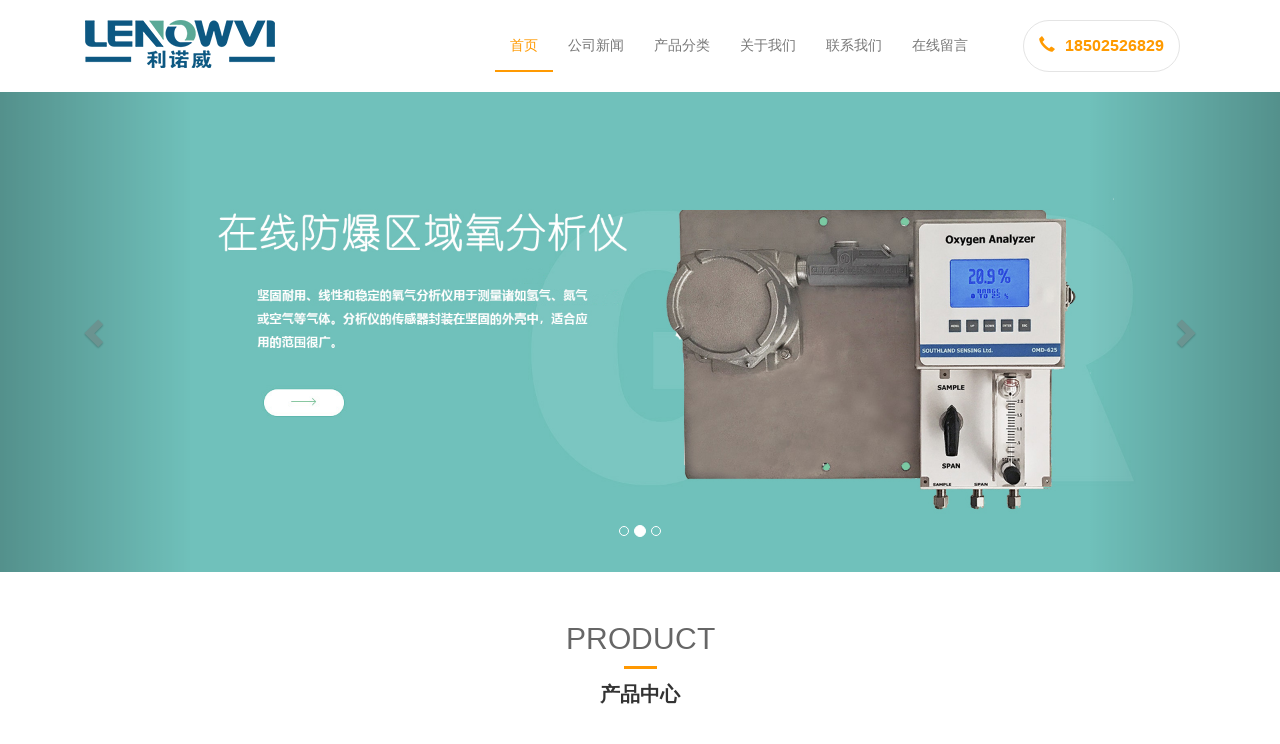

--- FILE ---
content_type: text/html
request_url: http://www.lnw3000.cn/yqcdy/10082199.html
body_size: 6728
content:

<!DOCTYPE html>
<html lang="zh-CN">
<head>
<meta name="baidu-site-verification" content="HGzPXO4KBZ" />
<meta charset="utf-8">
<meta http-equiv="X-UA-Compatible" content="IE=edge">
<meta name="viewport" content="width=device-width, initial-scale=1">
<meta name="renderer" content="webkit">
<meta name="applicable-device"content="pc,mobile">
<title>氧量气体分析仪-南京利诺威</title>
<meta name="keywords" content="氧量气体分析仪" />
<meta name="description" content="氧量气体分析仪，客户关心的问题就是我们的服务宗旨，南京利诺威仪表有限公司是专业氧量气体分析仪,产品有：微量氧分析仪，氧分析仪，利诺威氧分析仪，氧气分析仪，氧含量分析仪，磁氧分析仪，LENOWVI氧分析仪，氧浓度监测仪等 " />
<link rel="shortcut icon" href="/favicon.ico"/>
<link rel="bookmark" href="/favicon.ico"/>
<!-- Bootstrap -->
<link href="/skin/default/css/bootstrap.min.css" rel="stylesheet">
<link href="/skin/default/css/style.css" rel="stylesheet">
<style>
.home{border-bottom: 2px solid #ff9a02; }
.navbar-default .navbar-nav>li.home a{color: #ff9a02;}
</style>
<!--[if lt IE 9]>
      <script src="http://cdn.bootcss.com/html5shiv/3.7.2/html5shiv.min.js"></script>
      <script src="http://cdn.bootcss.com/respond.js/1.4.2/respond.min.js"></script>
    <![endif]-->
</head>
<body class="homepage">
<div class="header">
<div class="container">
    <div class="col-xs-12 col-md-4">
        <div class="logo"><img src="/skin/default/images/logo.jpg" alt="南京利诺威_微量氧分析仪_电化学氧分析仪_氧含量分析仪_氧分析仪|美国索思兰" /></div>
    </div>
<div class="col-xs-12 col-md-8">
<nav class="navbar navbar-default">
  <div class="container-fluid">
    <!-- Brand and toggle get grouped for better mobile display -->
    <div class="navbar-header">
      <button type="button" class="navbar-toggle collapsed" data-toggle="collapse" data-target="#bs-example-navbar-collapse-1" aria-expanded="false">
        <span class="sr-only">Toggle navigation</span>
        <span class="icon-bar"></span>
        <span class="icon-bar"></span>
        <span class="icon-bar"></span>
      </button>
      <a class="navbar-brand visible-xs-inline" href="#">导航菜单</a>
    </div>

    <!-- Collect the nav links, forms, and other content for toggling -->
    <div class="collapse navbar-collapse" id="bs-example-navbar-collapse-1">
      <ul class="nav navbar-nav">
      <li class="home" id="tabnav_btn_0"><a href="/">首页</a></li>
      <li id="tabnav_btn_1" class="this2"><a href="/zhaobao/">公司新闻</a></li><li id="tabnav_btn_2" class="this3"><a href="/products/">产品分类</a></li><li id="tabnav_btn_3" class="this8"><a href="/about.html">关于我们</a></li><li id="tabnav_btn_4" class="this9"><a href="/contact.html">联系我们</a></li>      <li class="feecback"><a rel="external nofollow" href="/e/tool/gbook/?bid=1">在线留言</a></li>
</ul>
      </ul>
      <ul class="nav navbar-nav navbar-right">
        <li><a href="tel:18502526829" class="btn"><span class="glyphicon glyphicon-earphone"></span>18502526829</a></li>
      </ul>
    </div><!-- /.navbar-collapse -->
  </div><!-- /.container-fluid -->
</nav>
</div>
</div>
<style>
.navbar-default li.this0{border-bottom: 2px solid #ff9a02; }
.navbar-default .navbar-nav>li.this0 a{color: #ff9a02;}

</style>
</div>
<div id="carousel-example-generic" class="carousel slide" data-ride="carousel">
  <ol class="carousel-indicators">
    <li data-target="#carousel-example-generic" data-slide-to="0" class=""></li>
    <li data-target="#carousel-example-generic" data-slide-to="1" class="active"></li>
    <li data-target="#carousel-example-generic" data-slide-to="2" class=""></li>
  </ol>
  <div class="carousel-inner" role="listbox">
    <div class="item"><a href="#" target="_blank"> <img alt="微量氧氧化锆氧分析仪" src="/skin/default/images/lb1.jpg" data-holder-rendered="true"></a></div>
    <div class="item active"><a href="#" target="_blank"> <img  alt="热磁氧分析仪" src="/skin/default/images/lb2.jpg" data-holder-rendered="true"></a></div>
    <div class="item"><a href="3" target="_blank"><img alt="便携式氧纯度分析仪" src="/skin/default/images/lb3.jpg" data-holder-rendered="true"></a></div>
  </div>
  <a class="left carousel-control" href="#carousel-example-generic" role="button" data-slide="prev"> <span class="glyphicon glyphicon-chevron-left" aria-hidden="true"></span> <span class="sr-only">Previous</span> </a> <a class="right carousel-control" href="#carousel-example-generic" role="button" data-slide="next"> <span class="glyphicon glyphicon-chevron-right" aria-hidden="true"></span> <span class="sr-only">Next</span> </a> </div>
<div class="container">
    <div class="homepage-title">
            <div class="t1">PRODUCT</div>
            <span></span>
            <div class="t2">产品中心</div>
    </div> 
<div class="row">
                                 <div class="col-xs-6 col-md-4">
                   <a href="/products/Oxygen-analysis-system/598.html" target="_blank"  class="thumbnail">
                      <img src="/d/file/p/2020/12-05/a7aec7d2313b81ccf86580e60ed72168.png" alt="XRS-500完全可配置在线PPM或常量氧气分析仪Online PPM or Percent Oxygen Analyzer Fully Configurable">
                      <h4>XRS-500完全可配置在线PPM或常量氧气</h4>
                    </a>
                </div>
                                  <div class="col-xs-6 col-md-4">
                   <a href="/products/Oxygen-analysis-system/125.html" target="_blank"  class="thumbnail">
                      <img src="/d/file/p/2020/12-04/475140f78a042f07009eb4b30dd620cc.jpg" alt="XRS-700在线防爆氧分析仪Hazardous Area Online Oxygen Analyzer">
                      <h4>XRS-700在线防爆氧分析仪Hazardous A</h4>
                    </a>
                </div>
                                  <div class="col-xs-6 col-md-4">
                   <a href="/products/Zirconium-cell-analyzer/609.html" target="_blank"  class="thumbnail">
                      <img src="/d/file/p/2020/12-14/c7c72531b494e0d4dbf5f976fb665d6b.png" alt="H-780便携式硫化氢分析仪Portable Trace Hydrogen Sulfide Analyzer">
                      <h4>H-780便携式硫化氢分析仪Portable Tr</h4>
                    </a>
                </div>
                                  <div class="col-xs-6 col-md-4">
                   <a href="/products/Oxygen-analysis-system/136.html" target="_blank"  class="thumbnail">
                      <img src="/d/file/p/2020/12-04/0dc2ddc00501d9c366dcb412deb6c121.jpg" alt="XRS-680在线微量氧分析仪19“机柜整体预处理Online Trace Oxygen Analyzer Integral Sample System">
                      <h4>XRS-680在线微量氧分析仪19“机柜整</h4>
                    </a>
                </div>
                                  <div class="col-xs-6 col-md-4">
                   <a href="http://www.lnw3000.cn/yqcdy/10082199.html" target="_blank"  class="thumbnail">
                      <img src="/d/file/p/2021/01-04/bd54c673316ad0d81a8ace78e5eed25c.jpg" alt="氧量气体分析仪">
                      <h4>氧量气体分析仪</h4>
                    </a>
                </div>
                                  <div class="col-xs-6 col-md-4">
                   <a href="/products/Portable Oxygen Analyzer/123.html" target="_blank"  class="thumbnail">
                      <img src="/d/file/p/2020/12-04/334c14b480452115e8dc553055d71ae5.jpg" alt="XDF-850便携式微量氧分析仪Portable Trace Oxygen Analyzer">
                      <h4>XDF-850便携式微量氧分析仪Portable </h4>
                    </a>
                </div>
                               </div>
 </div>
<div class="about">
<div class="container">
  <div class="col-xs-12 col-md-6"><img src="/skin/default/images/about.jpg" alt="南京利诺威仪表有限公司氧分析仪事业部" class="img-responsive"></div>
  <div class="col-xs-12 col-md-6">
   <div class="homepage-title">
        <div class="t1">ABOUT US</div>
        <span></span>
        <div class="t2">关于我们</div>
</div>
<div class="about-content">
   <p>    南京利诺威仪表有限公司成立于2013年，是一家从事各类仪器仪表研发、生产、销售、校准服务、维修的高科技公司。作为美国索思兰公司在中国的代理商，为广大用户提供性能优越、价格合理的仪器仪表产品。氧气检测仪是检测使用环境中氧气的浓度，当浓度到达报警设定值后就会发出报警。而分析仪是检测气体的成分，根据氧气的体积磁化率比一般气体高得多，在磁场中具有极高的顺磁特性的原理制成的一种测量气体中含氧量的分（氧量气体分析仪）。</p>

<p align="center"><img align="" alt="" border="0" src="http://www.lnw1000.com/d/file/Oxygenfxy/2020-11-22/80204e3bd6539c4f93d303c716afb9fe.png" width="300" /></p>

<p>    产品类型主要包括：<a href="http://www.lnw3000.cn/yqcdy/10082328.html">高精度氧气分析仪</a>、
<a href="http://www.lnw3000.cn/yqcdy/10082109.html">氧气检测设备</a>、
<a href="http://www.lnw3000.cn/yqcdy/10082162.html">氧气检测仪便携式</a>、
<a href="http://www.lnw3000.cn/yqcdy/10082047.html">纯氧分析仪</a>、
<a href="http://www.lnw3000.cn/yqcdy/10082371.html">便携式高量氧分析仪</a>、
<a href="http://www.lnw3000.cn/yqcdy/10082294.html">氢氮氧分析仪价格</a>、
<a href="http://www.lnw3000.cn/yqcdy/10082350.html">便携式氧气体分析仪</a>、
<a href="http://www.lnw3000.cn/yqcdy/10082154.html">氧气气体分析分析仪</a>、
<a href="http://www.lnw3000.cn/yqcdy/10082093.html">氧浓度测试仪</a>、
<a href="http://www.lnw3000.cn/yqcdy/10082158.html">氧气浓度检测设备</a>、在线氧分析取样系统等;同时根据多年的经验，结合国内用户的特点研发符合中国用户要求的"利诺威"品牌的仪器仪表。</p>   <a class="moreabout" href="/about.html">更多详细 +</a>
 </div>
</div>
</div>
</div>
<div class="home-news">
    <div class="container">
        <div class="homepage-title">
            <div class="t1">NEWS VIEW</div>
            <span></span>
            <div class="t2"><a href="http://www.lnw3000.cn/yqcdy/">氧气测定仪</a>最新资讯</div>
        </div>


        <div class="home-news-list">
                        <div class="col-xs-12 col-md-6">
                <div class="media">
                  <div class="media-left">
                    <span class="year">2021-06-19</span>
                  </div>
                  <div class="media-body">
                    <h4 class="media-heading"><a href="../yqcdy/10082198.html" target="_blank">氧浓度测量仪</a></h4>
                  </div>
                </div>
            </div></div>

        <div class="home-news-list">
                        <div class="col-xs-12 col-md-6">
                <div class="media">
                  <div class="media-left">
                    <span class="year">2021-06-19</span>
                  </div>
                  <div class="media-body">
                    <h4 class="media-heading"><a href="../yqcdy/10082197.html" target="_blank">氧浓度的测定仪</a></h4>
                  </div>
                </div>
            </div></div>

        <div class="home-news-list">
                        <div class="col-xs-12 col-md-6">
                <div class="media">
                  <div class="media-left">
                    <span class="year">2021-06-19</span>
                  </div>
                  <div class="media-body">
                    <h4 class="media-heading"><a href="../yqcdy/10082196.html" target="_blank">氧浓度分析仪器</a></h4>
                  </div>
                </div>
            </div></div>

        <div class="home-news-list">
                        <div class="col-xs-12 col-md-6">
                <div class="media">
                  <div class="media-left">
                    <span class="year">2021-06-19</span>
                  </div>
                  <div class="media-body">
                    <h4 class="media-heading"><a href="../yqcdy/10082195.html" target="_blank">氧浓度监测仪价格</a></h4>
                  </div>
                </div>
            </div></div>

        <div class="home-news-list">
                        <div class="col-xs-12 col-md-6">
                <div class="media">
                  <div class="media-left">
                    <span class="year">2021-06-19</span>
                  </div>
                  <div class="media-body">
                    <h4 class="media-heading"><a href="../yqcdy/10082194.html" target="_blank">氧浓度监测仪器</a></h4>
                  </div>
                </div>
            </div></div>

        <div class="home-news-list">
                        <div class="col-xs-12 col-md-6">
                <div class="media">
                  <div class="media-left">
                    <span class="year">2021-06-19</span>
                  </div>
                  <div class="media-body">
                    <h4 class="media-heading"><a href="../yqcdy/10082193.html" target="_blank">氧浓度检测仪器</a></h4>
                  </div>
                </div>
            </div></div>

        <div class="home-news-list">
                        <div class="col-xs-12 col-md-6">
                <div class="media">
                  <div class="media-left">
                    <span class="year">2021-06-19</span>
                  </div>
                  <div class="media-body">
                    <h4 class="media-heading"><a href="../yqcdy/10082192.html" target="_blank">氧气测试仪器</a></h4>
                  </div>
                </div>
            </div></div>

        <div class="home-news-list">
                        <div class="col-xs-12 col-md-6">
                <div class="media">
                  <div class="media-left">
                    <span class="year">2021-06-19</span>
                  </div>
                  <div class="media-body">
                    <h4 class="media-heading"><a href="../yqcdy/10082191.html" target="_blank">氧气的分析器</a></h4>
                  </div>
                </div>
            </div></div>

        <div class="home-news-list">
                        <div class="col-xs-12 col-md-6">
                <div class="media">
                  <div class="media-left">
                    <span class="year">2021-06-19</span>
                  </div>
                  <div class="media-body">
                    <h4 class="media-heading"><a href="../yqcdy/10082190.html" target="_blank">氧气的分析仪</a></h4>
                  </div>
                </div>
            </div></div>

        <div class="home-news-list">
                        <div class="col-xs-12 col-md-6">
                <div class="media">
                  <div class="media-left">
                    <span class="year">2021-06-19</span>
                  </div>
                  <div class="media-body">
                    <h4 class="media-heading"><a href="../yqcdy/10082189.html" target="_blank">氧气的分析仪器</a></h4>
                  </div>
                </div>
            </div></div>

        <div class="home-news-list">
                        <div class="col-xs-12 col-md-6">
                <div class="media">
                  <div class="media-left">
                    <span class="year">2021-06-19</span>
                  </div>
                  <div class="media-body">
                    <h4 class="media-heading"><a href="../yqcdy/10082188.html" target="_blank">氧气的气体分析仪</a></h4>
                  </div>
                </div>
            </div></div>

        <div class="home-news-list">
                        <div class="col-xs-12 col-md-6">
                <div class="media">
                  <div class="media-left">
                    <span class="year">2021-06-19</span>
                  </div>
                  <div class="media-body">
                    <h4 class="media-heading"><a href="../yqcdy/10082187.html" target="_blank">氧气分析分析仪</a></h4>
                  </div>
                </div>
            </div></div>

        <div class="home-news-list">
                        <div class="col-xs-12 col-md-6">
                <div class="media">
                  <div class="media-left">
                    <span class="year">2021-06-19</span>
                  </div>
                  <div class="media-body">
                    <h4 class="media-heading"><a href="../yqcdy/10082186.html" target="_blank">氧气分析器</a></h4>
                  </div>
                </div>
            </div></div>

        <div class="home-news-list">
                        <div class="col-xs-12 col-md-6">
                <div class="media">
                  <div class="media-left">
                    <span class="year">2021-06-19</span>
                  </div>
                  <div class="media-body">
                    <h4 class="media-heading"><a href="../yqcdy/10082185.html" target="_blank">氧气分析设备</a></h4>
                  </div>
                </div>
            </div></div>

        <div class="home-news-list">
                        <div class="col-xs-12 col-md-6">
                <div class="media">
                  <div class="media-left">
                    <span class="year">2021-06-19</span>
                  </div>
                  <div class="media-body">
                    <h4 class="media-heading"><a href="../yqcdy/10082184.html" target="_blank">氧气分析仪表</a></h4>
                  </div>
                </div>
            </div></div>

        <div class="home-news-list">
                        <div class="col-xs-12 col-md-6">
                <div class="media">
                  <div class="media-left">
                    <span class="year">2021-06-19</span>
                  </div>
                  <div class="media-body">
                    <h4 class="media-heading"><a href="../yqcdy/10082183.html" target="_blank">氧气分析仪厂家</a></h4>
                  </div>
                </div>
            </div></div>

        <div class="home-news-list">
                        <div class="col-xs-12 col-md-6">
                <div class="media">
                  <div class="media-left">
                    <span class="year">2021-06-19</span>
                  </div>
                  <div class="media-body">
                    <h4 class="media-heading"><a href="../yqcdy/10082182.html" target="_blank">氧气分析仪多少钱</a></h4>
                  </div>
                </div>
            </div></div>

        <div class="home-news-list">
                        <div class="col-xs-12 col-md-6">
                <div class="media">
                  <div class="media-left">
                    <span class="year">2021-06-19</span>
                  </div>
                  <div class="media-body">
                    <h4 class="media-heading"><a href="../yqcdy/10082181.html" target="_blank">氧气分析仪检测分析仪</a></h4>
                  </div>
                </div>
            </div></div>

        <div class="home-news-list">
                        <div class="col-xs-12 col-md-6">
                <div class="media">
                  <div class="media-left">
                    <span class="year">2021-06-18</span>
                  </div>
                  <div class="media-body">
                    <h4 class="media-heading"><a href="../yqcdy/10082180.html" target="_blank">氧气分析仪哪家好</a></h4>
                  </div>
                </div>
            </div></div>

        <div class="home-news-list">
                        <div class="col-xs-12 col-md-6">
                <div class="media">
                  <div class="media-left">
                    <span class="year">2021-06-18</span>
                  </div>
                  <div class="media-body">
                    <h4 class="media-heading"><a href="../yqcdy/10082179.html" target="_blank">氧气分析仪品牌</a></h4>
                  </div>
                </div>
            </div></div>

        <div class="home-news-list">
                        <div class="col-xs-12 col-md-6">
                <div class="media">
                  <div class="media-left">
                    <span class="year">2021-06-18</span>
                  </div>
                  <div class="media-body">
                    <h4 class="media-heading"><a href="../yqcdy/10082178.html" target="_blank">氧气分析仪器</a></h4>
                  </div>
                </div>
            </div></div>

        <div class="home-news-list">
                        <div class="col-xs-12 col-md-6">
                <div class="media">
                  <div class="media-left">
                    <span class="year">2021-06-18</span>
                  </div>
                  <div class="media-body">
                    <h4 class="media-heading"><a href="../yqcdy/10082177.html" target="_blank">氧气分析仪器的</a></h4>
                  </div>
                </div>
            </div></div>

        <div class="home-news-list">
                        <div class="col-xs-12 col-md-6">
                <div class="media">
                  <div class="media-left">
                    <span class="year">2021-06-18</span>
                  </div>
                  <div class="media-body">
                    <h4 class="media-heading"><a href="../yqcdy/10082176.html" target="_blank">氧气分析仪器设备</a></h4>
                  </div>
                </div>
            </div></div>

        <div class="home-news-list">
                        <div class="col-xs-12 col-md-6">
                <div class="media">
                  <div class="media-left">
                    <span class="year">2021-06-18</span>
                  </div>
                  <div class="media-body">
                    <h4 class="media-heading"><a href="../yqcdy/10082175.html" target="_blank">氧气分析仪器有</a></h4>
                  </div>
                </div>
            </div></div>

        <div class="home-news-list">
                        <div class="col-xs-12 col-md-6">
                <div class="media">
                  <div class="media-left">
                    <span class="year">2021-06-18</span>
                  </div>
                  <div class="media-body">
                    <h4 class="media-heading"><a href="../yqcdy/10082174.html" target="_blank">氧气分析仪型号</a></h4>
                  </div>
                </div>
            </div></div>

        <div class="home-news-list">
                        <div class="col-xs-12 col-md-6">
                <div class="media">
                  <div class="media-left">
                    <span class="year">2021-06-18</span>
                  </div>
                  <div class="media-body">
                    <h4 class="media-heading"><a href="../yqcdy/10082473.html" target="_blank">燃料电池氧分析仪</a></h4>
                  </div>
                </div>
            </div></div>

        <div class="home-news-list">
                        <div class="col-xs-12 col-md-6">
                <div class="media">
                  <div class="media-left">
                    <span class="year">2021-06-18</span>
                  </div>
                  <div class="media-body">
                    <h4 class="media-heading"><a href="../yqcdy/10082472.html" target="_blank">电化学氧量分析仪</a></h4>
                  </div>
                </div>
            </div></div>

        <div class="home-news-list">
                        <div class="col-xs-12 col-md-6">
                <div class="media">
                  <div class="media-left">
                    <span class="year">2021-06-18</span>
                  </div>
                  <div class="media-body">
                    <h4 class="media-heading"><a href="../yqcdy/10082471.html" target="_blank">电化学微氧量分析仪</a></h4>
                  </div>
                </div>
            </div></div>

        <div class="home-news-list">
                        <div class="col-xs-12 col-md-6">
                <div class="media">
                  <div class="media-left">
                    <span class="year">2021-06-18</span>
                  </div>
                  <div class="media-body">
                    <h4 class="media-heading"><a href="../yqcdy/10082470.html" target="_blank">反应釜氧含量分析仪</a></h4>
                  </div>
                </div>
            </div></div>

        <div class="home-news-list">
                        <div class="col-xs-12 col-md-6">
                <div class="media">
                  <div class="media-left">
                    <span class="year">2021-06-18</span>
                  </div>
                  <div class="media-body">
                    <h4 class="media-heading"><a href="../yqcdy/10082469.html" target="_blank">小型氧含量分析仪</a></h4>
                  </div>
                </div>
            </div></div>



                    </div>
    </div>
</div>
<div class="map">
    <div class="contact">
        <div class="homepage-title">
            <div class="t1">CONTACT US</div>
            <span></span>
            <div class="t2">联系我们</div>
        </div>
        <ul>
            <li><h5>南京利诺威仪表有限公司</h5></li>
            <li>南京市栖霞区迈皋桥创业园科技研发基地寅春路18号-A1186</li>
            <li>联系人：詹经理</li>
            <li>18502526829 025-58578821</li><a target="_blank" href="http://wpa.qq.com/msgrd?v=3&uin=914871911&site=qq&menu=yes"><img border="0" src="http://wpa.qq.com/pa?p=2:2529212194:51" alt="点击这里给我发消息" title="点击这里给我发消息"/></a>
            <li><img src="/skin/default/images/weixin.jpg" alt="南京利诺威仪表有限公司客服微信"></li>            
        </ul>
    </div>
</div>
<div class="friendlink">
    <div class="container">
        <ul class="list-inline">
           <li><b>友情链接：</b></li>
           <li><a href="/" target="_blank">南京利诺威</a></li>
        </ul>
    </div>
</div>
<div class="footer">
      <div class="container">主营产品：美国索思兰，南京利诺威，<a href="http://www.lnw3000.cn/" target="_blank">氧气分析仪</a>，包括<a href="http://www.lnw3000.cn/products/Electrochemical-oxygen-analyzer/136.html" target="_blank">微量氧分析仪</a>、便携式氧分析仪防爆氧分析仪、磁氧分析仪、电化学氧分析仪、<a href="http://www.lnw3000.cn/yqcdy/" target="_blank">氧气测定仪</a>
<br>
  <a href="http://www.beian.miit.gov.cn/" target="_blank" rel="nofollow">苏ICP备14002217号-5</a><br>	 
	 ? 2009-2015 <a href="http://www.lnw3000.cn">南京利诺威仪表有限公司</a>_<a href="http://www.lnw3000.cn/yqcdy/10082199.html">氧量气体分析仪</a）<br>
				
<script type="text/javascript">var cnzz_protocol = (("https:" == document.location.protocol) ? "https://" : "http://");document.write(unescape("%3Cspan id='cnzz_stat_icon_1278572587'%3E%3C/span%3E%3Cscript src='" + cnzz_protocol + "s9.cnzz.com/z_stat.php%3Fid%3D1278572587%26show%3Dpic' type='text/javascript'%3E%3C/script%3E"));</script></a>
<script>
(function(){
    var bp = document.createElement('script');
    var curProtocol = window.location.protocol.split(':')[0];
    if (curProtocol === 'https') {
        bp.src = 'https://zz.bdstatic.com/linksubmit/push.js';
    }
    else {
        bp.src = 'http://push.zhanzhang.baidu.com/push.js';
    }
    var s = document.getElementsByTagName("script")[0];
    s.parentNode.insertBefore(bp, s);
})();
</script>

	   </div>
   </div>
<script src="http://cdn.bootcss.com/jquery/1.11.2/jquery.min.js"></script> 
<script src="/skin/default/js/bootstrap.min.js"></script> 
<script type="text/javascript">
    	if (navigator.userAgent.match(/IEMobile/10.0/)) {
  var msViewportStyle = document.createElement('style')
  msViewportStyle.appendChild(
    document.createTextNode(
      '@-ms-viewport{width:auto!important}'
    )
  )
  document.querySelector('head').appendChild(msViewportStyle)
}

    </script><!!氧量气体分析仪!!><!正文内容!><!/正文内容!>
</body>
</html>

--- FILE ---
content_type: text/css
request_url: http://www.lnw3000.cn/skin/default/css/style.css
body_size: 1753
content:
*{color: #666;font-family: "微软雅黑", Arial, Helvetica, sans-serif;;}
a{color: #666;}
a:hover{text-decoration:none;}
body{}
.header{padding-top:20px;}
.navbar-brand{padding: 10px}
@media (min-width: 767px) {
.container .navbar-default{background: none;border:none!important;}
}


.navbar-nav>li>a.btn { border: 1px solid #e4e4e4; font-size: 16px; color: #ff9a00; font-weight: bold; border-radius: 100px; margin-left: 10px; vertical-align: middle;}
.navbar-nav>li>a.btn span{ color: #ff9a00;}
.homepage-title{text-align:center;padding: 4% 0 3%;}
.homepage-title .t1 {font-size: 30px;color: #666;}
.homepage-title span {display: inline-block; width: 33px; height: 3px; background: #ff9801; margin: .5% 0;}
.homepage-title .t2 {font-size: 20px; color: #333;font-weight:bold;}

.tabtitle{display:block;text-align:center;margin-bottom:2%;}
.tabtitle li{list-style:none;display:inline-block;padding:0 10px;}
.tabtitle li a{font-size:16px;font-weight:bold;}
.tabtitle li.active a{color:#ff9801;}
.tab-content .thumbnail,.product-list-page .thumbnail{border:0 none;}
.tab-content h4,.product-list-page h4{color:#333;font-size:16px;text-align:center;}

.about{background: #f6f6f6;margin-top:5%;}
.about-content{vertical-align:middle;}
.moreabout{display:block; width:120px; font-size: 14px; color: #333; padding: 1.5% 4%; border: 1px solid #999;margin:5% auto 0 auto;}

.home-news .media{padding-bottom:30px;}
.home-news .media-left{min-width:100px;border-right: 1px solid #ddd; }
.home-news .media-left .day{font-size: 26px; color: #656565;}
.home-news .media-left .year{font-size: 12px;}
.home-news .media-body{padding-left:20px;}
.home-news h4 a{font-size: 14px;font-weight: 900;}
.home-news p{font-size: 14px;color: #656565; min-height: 56px;padding: 9px 0 0px 0;}

.listpage .media{padding-bottom:30px;}
.listpage .media-left{min-width:100px;border-right: 1px solid #ddd; }
.listpage .media-left .day{font-size: 26px; color: #656565;}
.listpage .media-left .year{font-size: 12px;}
.listpage .media-left .click{display:block;font-size: 12px;}
.listpage .media-body{padding-left:20px;}
.listpage h4 a{font-size: 14px;font-weight: 900;}
.listpage p{font-size: 14px;color: #656565; min-height: 56px;padding: 9px 0 0px 0;}

.map{background:url("../images/map.jpg") no-repeat;background-size: cover;padding: 20px 0;}
.contact{max-width:640px;margin:0 auto; padding:25px; background:#fff;text-align:center;opacity: 0.8;}
.map ul{}
.map ul li{list-style:none;padding-bottom:20px;}
.map ul li h5{font-weight:bold;}

.friendlink{background:#333;padding:20px 0;}
.friendlink b,.friendlink a{color: #888;}

.footer{background: #222;text-align:center;padding:20px 0;line-height:2;}

.page-content{padding-bottom:30px;}
 
.breadcrump{background: #f0f0f0; padding: 1.5% 0;}
 
.epages{clear:both;padding:30px 0;text-align:center;}
.epages a{display: inline-block; margin: 5px; padding: 10px 14px; font-size: 14px; border: 1px solid #e3e3e3; border-radius: 5px; outline: 0;}
.epages b{display: inline-block; margin: 5px; padding: 10px 14px; font-size: 14px; border: 1px solid #e3e3e3; border-radius: 5px; outline: 0;color: #fff;    background: #ff9a02;    border-color: #ff9a02;}
.page-thumb{display:block;margin:0 auto;}

.pre-next{padding:20px 0;}

.comment-content input[type="text"]{ margin-bottom:20px;}
.comment-content input[type="submit"],.comment-content input[type="reset"]{ margin:20px 20px 20px 0;}

.nav span{margin-right: 10px}
.navbar-default .navbar-nav>.active>a, .navbar-default .navbar-nav>.active>a:focus, .navbar-default .navbar-nav>.active>a:hover{background:none;}
.navbar-default .navbar-nav span{}
.navbar-default .navbar-nav>li>a{}
.nav>li>a.tohome{margin: 10px;padding: 5px 10px;}
.nav>li>a.tohome:hover{background: #22a070;}
.navbar-default .navbar-toggle{border: none;}
.navbar-default .navbar-toggle .icon-bar{background: #fff}
.navbar-default .navbar-toggle:focus, .navbar-default .navbar-toggle:hover{background: none;}
.tp-keywords{ border:none;background:#fff;}
.input-group-addon{ background:#fff;border:none;}
.tp-click-btn{border:0;background:url(../img/btn.png) no-repeat; text-indent:-9999px; width:25px; }

.main{background: #fff;border: 1px solid #e6e6e6;margin-top: 10px;}
.main-top{padding: 30px;border-bottom: 1px solid #e6e6e6;}
.main-top h2 span{ font-size:20px; margin-right:10px;}

.main-content{padding: 30px;}


.footer{padding: 20px;text-align: center}


#video-box{ display:none;background:#333;position: absolute ;z-index: 99; width: 100%; height: 100%;top: 0;left: 0;}



@media (max-width: 767px) {
  .logo{text-align:center; padding-bottom:10px;}
  .navbar-default .navbar-toggle .icon-bar{background:#ff9a02;}
}




